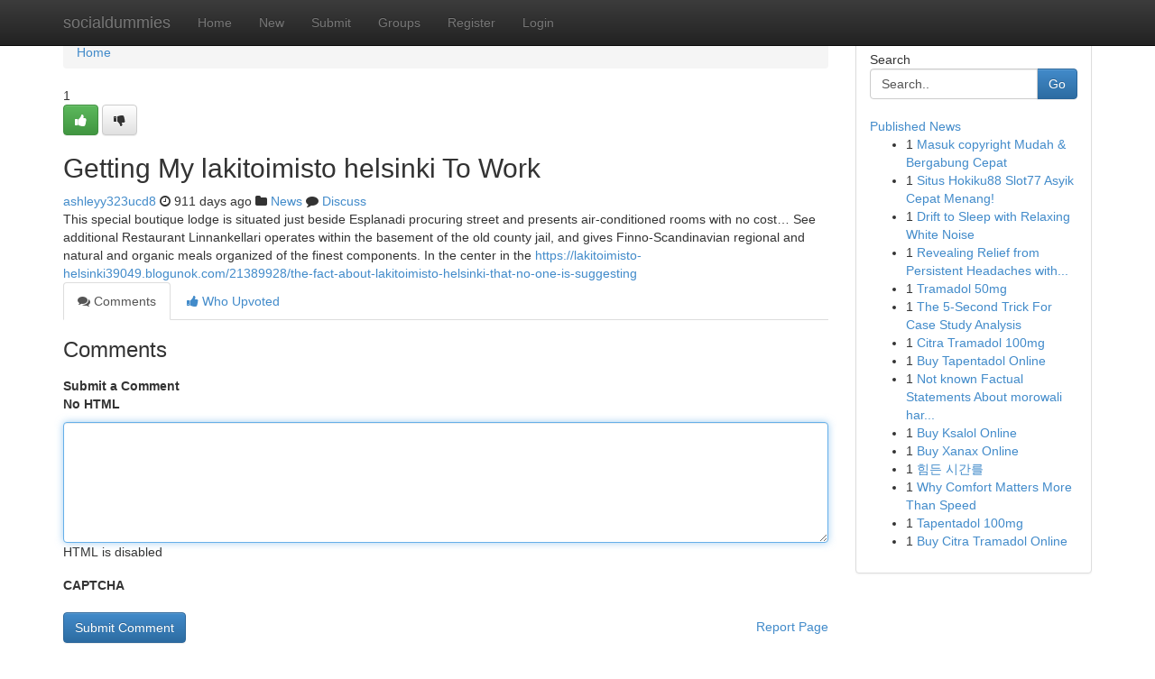

--- FILE ---
content_type: text/html; charset=UTF-8
request_url: https://socialdummies.com/story74236/getting-my-lakitoimisto-helsinki-to-work
body_size: 4829
content:
<!DOCTYPE html>
<html class="no-js" dir="ltr" xmlns="http://www.w3.org/1999/xhtml" xml:lang="en" lang="en"><head>

<meta http-equiv="Pragma" content="no-cache" />
<meta http-equiv="expires" content="0" />
<meta http-equiv="Content-Type" content="text/html; charset=UTF-8" />	
<title>Getting My lakitoimisto helsinki To Work</title>
<link rel="alternate" type="application/rss+xml" title="socialdummies.com &raquo; Feeds 1" href="/rssfeeds.php?p=1" />
<link rel="alternate" type="application/rss+xml" title="socialdummies.com &raquo; Feeds 2" href="/rssfeeds.php?p=2" />
<link rel="alternate" type="application/rss+xml" title="socialdummies.com &raquo; Feeds 3" href="/rssfeeds.php?p=3" />
<link rel="alternate" type="application/rss+xml" title="socialdummies.com &raquo; Feeds 4" href="/rssfeeds.php?p=4" />
<link rel="alternate" type="application/rss+xml" title="socialdummies.com &raquo; Feeds 5" href="/rssfeeds.php?p=5" />
<link rel="alternate" type="application/rss+xml" title="socialdummies.com &raquo; Feeds 6" href="/rssfeeds.php?p=6" />
<link rel="alternate" type="application/rss+xml" title="socialdummies.com &raquo; Feeds 7" href="/rssfeeds.php?p=7" />
<link rel="alternate" type="application/rss+xml" title="socialdummies.com &raquo; Feeds 8" href="/rssfeeds.php?p=8" />
<link rel="alternate" type="application/rss+xml" title="socialdummies.com &raquo; Feeds 9" href="/rssfeeds.php?p=9" />
<link rel="alternate" type="application/rss+xml" title="socialdummies.com &raquo; Feeds 10" href="/rssfeeds.php?p=10" />
<meta name="google-site-verification" content="m5VOPfs2gQQcZXCcEfUKlnQfx72o45pLcOl4sIFzzMQ" /><meta name="Language" content="en-us" />
<meta name="viewport" content="width=device-width, initial-scale=1.0">
<meta name="generator" content="Kliqqi" />

          <link rel="stylesheet" type="text/css" href="//netdna.bootstrapcdn.com/bootstrap/3.2.0/css/bootstrap.min.css">
             <link rel="stylesheet" type="text/css" href="https://cdnjs.cloudflare.com/ajax/libs/twitter-bootstrap/3.2.0/css/bootstrap-theme.css">
                <link rel="stylesheet" type="text/css" href="https://cdnjs.cloudflare.com/ajax/libs/font-awesome/4.1.0/css/font-awesome.min.css">
<link rel="stylesheet" type="text/css" href="/templates/bootstrap/css/style.css" media="screen" />

                         <script type="text/javascript" src="https://cdnjs.cloudflare.com/ajax/libs/modernizr/2.6.1/modernizr.min.js"></script>
<script type="text/javascript" src="https://cdnjs.cloudflare.com/ajax/libs/jquery/1.7.2/jquery.min.js"></script>
<style></style>
<link rel="alternate" type="application/rss+xml" title="RSS 2.0" href="/rss"/>
<link rel="icon" href="/favicon.ico" type="image/x-icon"/>
</head>

<body dir="ltr">

<header role="banner" class="navbar navbar-inverse navbar-fixed-top custom_header">
<div class="container">
<div class="navbar-header">
<button data-target=".bs-navbar-collapse" data-toggle="collapse" type="button" class="navbar-toggle">
    <span class="sr-only">Toggle navigation</span>
    <span class="fa fa-ellipsis-v" style="color:white"></span>
</button>
<a class="navbar-brand" href="/">socialdummies</a>	
</div>
<span style="display: none;"><a href="/forum">forum</a></span>
<nav role="navigation" class="collapse navbar-collapse bs-navbar-collapse">
<ul class="nav navbar-nav">
<li ><a href="/">Home</a></li>
<li ><a href="/new">New</a></li>
<li ><a href="/submit">Submit</a></li>
                    
<li ><a href="/groups"><span>Groups</span></a></li>
<li ><a href="/register"><span>Register</span></a></li>
<li ><a data-toggle="modal" href="#loginModal">Login</a></li>
</ul>
	

</nav>
</div>
</header>
<!-- START CATEGORIES -->
<div class="subnav" id="categories">
<div class="container">
<ul class="nav nav-pills"><li class="category_item"><a  href="/">Home</a></li></ul>
</div>
</div>
<!-- END CATEGORIES -->
	
<div class="container">
	<section id="maincontent"><div class="row"><div class="col-md-9">

<ul class="breadcrumb">
	<li><a href="/">Home</a></li>
</ul>

<div itemscope itemtype="http://schema.org/Article" class="stories" id="xnews-74236" >


<div class="story_data">
<div class="votebox votebox-published">

<div itemprop="aggregateRating" itemscope itemtype="http://schema.org/AggregateRating" class="vote">
	<div itemprop="ratingCount" class="votenumber">1</div>
<div id="xvote-3" class="votebutton">
<!-- Already Voted -->
<a class="btn btn-default btn-success linkVote_3" href="/login" title=""><i class="fa fa-white fa-thumbs-up"></i></a>
<!-- Bury It -->
<a class="btn btn-default linkVote_3" href="/login"  title="" ><i class="fa fa-thumbs-down"></i></a>


</div>
</div>
</div>
<div class="title" id="title-3">
<span itemprop="name">

<h2 id="list_title"><span>Getting My lakitoimisto helsinki To Work</span></h2></span>	
<span class="subtext">

<span itemprop="author" itemscope itemtype="http://schema.org/Person">
<span itemprop="name">
<a href="/user/ashleyy323ucd8" rel="nofollow">ashleyy323ucd8</a> 
</span></span>
<i class="fa fa-clock-o"></i>
<span itemprop="datePublished">  911 days ago</span>

<script>
$(document).ready(function(){
    $("#list_title span").click(function(){
		window.open($("#siteurl").attr('href'), '', '');
    });
});
</script>

<i class="fa fa-folder"></i> 
<a href="/groups">News</a>

<span id="ls_comments_url-3">
	<i class="fa fa-comment"></i> <span id="linksummaryDiscuss"><a href="#discuss" class="comments">Discuss</a>&nbsp;</span>
</span> 





</div>
</div>
<span itemprop="articleBody">
<div class="storycontent">
	
<div class="news-body-text" id="ls_contents-3" dir="ltr">
This special boutique lodge is situated just beside Esplanadi procuring street and presents air-conditioned rooms with no cost&hellip; See additional Restaurant Linnankellari operates within the basement of the old county jail, and gives Finno-Scandinavian regional and natural and organic meals organized of the finest components. In the center in the <a id="siteurl" target="_blank" href="https://lakitoimisto-helsinki39049.blogunok.com/21389928/the-fact-about-lakitoimisto-helsinki-that-no-one-is-suggesting">https://lakitoimisto-helsinki39049.blogunok.com/21389928/the-fact-about-lakitoimisto-helsinki-that-no-one-is-suggesting</a><div class="clearboth"></div> 
</div>
</div><!-- /.storycontent -->
</span>
</div>

<ul class="nav nav-tabs" id="storytabs">
	<li class="active"><a data-toggle="tab" href="#comments"><i class="fa fa-comments"></i> Comments</a></li>
	<li><a data-toggle="tab" href="#who_voted"><i class="fa fa-thumbs-up"></i> Who Upvoted</a></li>
</ul>


<div id="tabbed" class="tab-content">

<div class="tab-pane fade active in" id="comments" >
<h3>Comments</h3>
<a name="comments" href="#comments"></a>
<ol class="media-list comment-list">

<a name="discuss"></a>
<form action="" method="post" id="thisform" name="mycomment_form">
<div class="form-horizontal">
<fieldset>
<div class="control-group">
<label for="fileInput" class="control-label">Submit a Comment</label>
<div class="controls">

<p class="help-inline"><strong>No HTML  </strong></p>
<textarea autofocus name="comment_content" id="comment_content" class="form-control comment-form" rows="6" /></textarea>
<p class="help-inline">HTML is disabled</p>
</div>
</div>


<script>
var ACPuzzleOptions = {
   theme :  "white",
   lang :  "en"
};
</script>

<div class="control-group">
	<label for="input01" class="control-label">CAPTCHA</label>
	<div class="controls">
	<div id="solvemedia_display">
	<script type="text/javascript" src="https://api.solvemedia.com/papi/challenge.script?k=1G9ho6tcbpytfUxJ0SlrSNt0MjjOB0l2"></script>

	<noscript>
	<iframe src="http://api.solvemedia.com/papi/challenge.noscript?k=1G9ho6tcbpytfUxJ0SlrSNt0MjjOB0l2" height="300" width="500" frameborder="0"></iframe><br/>
	<textarea name="adcopy_challenge" rows="3" cols="40"></textarea>
	<input type="hidden" name="adcopy_response" value="manual_challenge"/>
	</noscript>	
</div>
<br />
</div>
</div>

<div class="form-actions">
	<input type="hidden" name="process" value="newcomment" />
	<input type="hidden" name="randkey" value="75578554" />
	<input type="hidden" name="link_id" value="3" />
	<input type="hidden" name="user_id" value="2" />
	<input type="hidden" name="parrent_comment_id" value="0" />
	<input type="submit" name="submit" value="Submit Comment" class="btn btn-primary" />
	<a href="https://remove.backlinks.live" target="_blank" style="float:right; line-height: 32px;">Report Page</a>
</div>
</fieldset>
</div>
</form>
</ol>
</div>
	
<div class="tab-pane fade" id="who_voted">
<h3>Who Upvoted this Story</h3>
<div class="whovotedwrapper whoupvoted">
<ul>
<li>
<a href="/user/ashleyy323ucd8" rel="nofollow" title="ashleyy323ucd8" class="avatar-tooltip"><img src="/avatars/Avatar_100.png" alt="" align="top" title="" /></a>
</li>
</ul>
</div>
</div>
</div>
<!-- END CENTER CONTENT -->


</div>

<!-- START RIGHT COLUMN -->
<div class="col-md-3">
<div class="panel panel-default">
<div id="rightcol" class="panel-body">
<!-- START FIRST SIDEBAR -->

<!-- START SEARCH BOX -->
<script type="text/javascript">var some_search='Search..';</script>
<div class="search">
<div class="headline">
<div class="sectiontitle">Search</div>
</div>

<form action="/search" method="get" name="thisform-search" class="form-inline search-form" role="form" id="thisform-search" >

<div class="input-group">

<input type="text" class="form-control" tabindex="20" name="search" id="searchsite" value="Search.." onfocus="if(this.value == some_search) {this.value = '';}" onblur="if (this.value == '') {this.value = some_search;}"/>

<span class="input-group-btn">
<button type="submit" tabindex="21" class="btn btn-primary custom_nav_search_button" />Go</button>
</span>
</div>
</form>

<div style="clear:both;"></div>
<br />
</div>
<!-- END SEARCH BOX -->

<!-- START ABOUT BOX -->

	


<div class="headline">
<div class="sectiontitle"><a href="/">Published News</a></div>
</div>
<div class="boxcontent">
<ul class="sidebar-stories">

<li>
<span class="sidebar-vote-number">1</span>	<span class="sidebar-article"><a href="https://socialdummies.com/story5975990/masuk-copyright-mudah-bergabung-cepat" class="sidebar-title">Masuk copyright Mudah &amp; Bergabung Cepat </a></span>
</li>
<li>
<span class="sidebar-vote-number">1</span>	<span class="sidebar-article"><a href="https://socialdummies.com/story5975989/situs-hokiku88-slot77-asyik-cepat-menang" class="sidebar-title">Situs Hokiku88 Slot77 Asyik Cepat Menang!</a></span>
</li>
<li>
<span class="sidebar-vote-number">1</span>	<span class="sidebar-article"><a href="https://socialdummies.com/story5975988/drift-to-sleep-with-relaxing-white-noise" class="sidebar-title">Drift to Sleep with Relaxing White Noise</a></span>
</li>
<li>
<span class="sidebar-vote-number">1</span>	<span class="sidebar-article"><a href="https://socialdummies.com/story5975987/revealing-relief-from-persistent-headaches-with-austin-preferred-in-austin" class="sidebar-title">Revealing Relief from Persistent Headaches with...</a></span>
</li>
<li>
<span class="sidebar-vote-number">1</span>	<span class="sidebar-article"><a href="https://socialdummies.com/story5975986/tramadol-50mg" class="sidebar-title">Tramadol 50mg</a></span>
</li>
<li>
<span class="sidebar-vote-number">1</span>	<span class="sidebar-article"><a href="https://socialdummies.com/story5975985/the-5-second-trick-for-case-study-analysis" class="sidebar-title">The 5-Second Trick For Case Study Analysis</a></span>
</li>
<li>
<span class="sidebar-vote-number">1</span>	<span class="sidebar-article"><a href="https://socialdummies.com/story5975984/citra-tramadol-100mg" class="sidebar-title">Citra Tramadol 100mg</a></span>
</li>
<li>
<span class="sidebar-vote-number">1</span>	<span class="sidebar-article"><a href="https://socialdummies.com/story5975983/buy-tapentadol-online" class="sidebar-title">Buy Tapentadol Online</a></span>
</li>
<li>
<span class="sidebar-vote-number">1</span>	<span class="sidebar-article"><a href="https://socialdummies.com/story5975982/not-known-factual-statements-about-morowali-hari-ini" class="sidebar-title">Not known Factual Statements About morowali har...</a></span>
</li>
<li>
<span class="sidebar-vote-number">1</span>	<span class="sidebar-article"><a href="https://socialdummies.com/story5975981/buy-ksalol-online" class="sidebar-title">Buy Ksalol Online</a></span>
</li>
<li>
<span class="sidebar-vote-number">1</span>	<span class="sidebar-article"><a href="https://socialdummies.com/story5975980/buy-xanax-online" class="sidebar-title">Buy Xanax Online</a></span>
</li>
<li>
<span class="sidebar-vote-number">1</span>	<span class="sidebar-article"><a href="https://socialdummies.com/story5975979/힘든-시간를" class="sidebar-title">힘든 시간를 </a></span>
</li>
<li>
<span class="sidebar-vote-number">1</span>	<span class="sidebar-article"><a href="https://socialdummies.com/story5975978/why-comfort-matters-more-than-speed" class="sidebar-title">Why Comfort Matters More Than Speed</a></span>
</li>
<li>
<span class="sidebar-vote-number">1</span>	<span class="sidebar-article"><a href="https://socialdummies.com/story5975977/tapentadol-100mg" class="sidebar-title">Tapentadol 100mg</a></span>
</li>
<li>
<span class="sidebar-vote-number">1</span>	<span class="sidebar-article"><a href="https://socialdummies.com/story5975976/buy-citra-tramadol-online" class="sidebar-title">Buy Citra Tramadol Online</a></span>
</li>

</ul>
</div>

<!-- END SECOND SIDEBAR -->
</div>
</div>
</div>
<!-- END RIGHT COLUMN -->
</div></section>
<hr>

<!--googleoff: all-->
<footer class="footer">
<div id="footer">
<span class="subtext"> Copyright &copy; 2026 | <a href="/search">Advanced Search</a> 
| <a href="/">Live</a>
| <a href="/">Tag Cloud</a>
| <a href="/">Top Users</a>
| Made with <a href="#" rel="nofollow" target="_blank">Kliqqi CMS</a> 
| <a href="/rssfeeds.php?p=1">All RSS Feeds</a> 
</span>
</div>
</footer>
<!--googleon: all-->


</div>
	
<!-- START UP/DOWN VOTING JAVASCRIPT -->
	
<script>
var my_base_url='http://socialdummies.com';
var my_kliqqi_base='';
var anonymous_vote = false;
var Voting_Method = '1';
var KLIQQI_Visual_Vote_Cast = "Voted";
var KLIQQI_Visual_Vote_Report = "Buried";
var KLIQQI_Visual_Vote_For_It = "Vote";
var KLIQQI_Visual_Comment_ThankYou_Rating = "Thank you for rating this comment.";


</script>
<!-- END UP/DOWN VOTING JAVASCRIPT -->


<script type="text/javascript" src="https://cdnjs.cloudflare.com/ajax/libs/jqueryui/1.8.23/jquery-ui.min.js"></script>
<link href="https://cdnjs.cloudflare.com/ajax/libs/jqueryui/1.8.23/themes/base/jquery-ui.css" media="all" rel="stylesheet" type="text/css" />




             <script type="text/javascript" src="https://cdnjs.cloudflare.com/ajax/libs/twitter-bootstrap/3.2.0/js/bootstrap.min.js"></script>

<!-- Login Modal -->
<div class="modal fade" id="loginModal" tabindex="-1" role="dialog">
<div class="modal-dialog">
<div class="modal-content">
<div class="modal-header">
<button type="button" class="close" data-dismiss="modal" aria-hidden="true">&times;</button>
<h4 class="modal-title">Login</h4>
</div>
<div class="modal-body">
<div class="control-group">
<form id="signin" action="/login?return=/story74236/getting-my-lakitoimisto-helsinki-to-work" method="post">

<div style="login_modal_username">
	<label for="username">Username/Email</label><input id="username" name="username" class="form-control" value="" title="username" tabindex="1" type="text">
</div>
<div class="login_modal_password">
	<label for="password">Password</label><input id="password" name="password" class="form-control" value="" title="password" tabindex="2" type="password">
</div>
<div class="login_modal_remember">
<div class="login_modal_remember_checkbox">
	<input id="remember" style="float:left;margin-right:5px;" name="persistent" value="1" tabindex="3" type="checkbox">
</div>
<div class="login_modal_remember_label">
	<label for="remember" style="">Remember</label>
</div>
<div style="clear:both;"></div>
</div>
<div class="login_modal_login">
	<input type="hidden" name="processlogin" value="1"/>
	<input type="hidden" name="return" value=""/>
	<input class="btn btn-primary col-md-12" id="signin_submit" value="Sign In" tabindex="4" type="submit">
</div>
    
<hr class="soften" id="login_modal_spacer" />
	<div class="login_modal_forgot"><a class="btn btn-default col-md-12" id="forgot_password_link" href="/login">Forgotten Password?</a></div>
	<div class="clearboth"></div>
</form>
</div>
</div>
</div>
</div>
</div>

<script>$('.avatar-tooltip').tooltip()</script>
<script defer src="https://static.cloudflareinsights.com/beacon.min.js/vcd15cbe7772f49c399c6a5babf22c1241717689176015" integrity="sha512-ZpsOmlRQV6y907TI0dKBHq9Md29nnaEIPlkf84rnaERnq6zvWvPUqr2ft8M1aS28oN72PdrCzSjY4U6VaAw1EQ==" data-cf-beacon='{"version":"2024.11.0","token":"c4e258afdbea4cf59977ce1e68935659","r":1,"server_timing":{"name":{"cfCacheStatus":true,"cfEdge":true,"cfExtPri":true,"cfL4":true,"cfOrigin":true,"cfSpeedBrain":true},"location_startswith":null}}' crossorigin="anonymous"></script>
</body>
</html>
